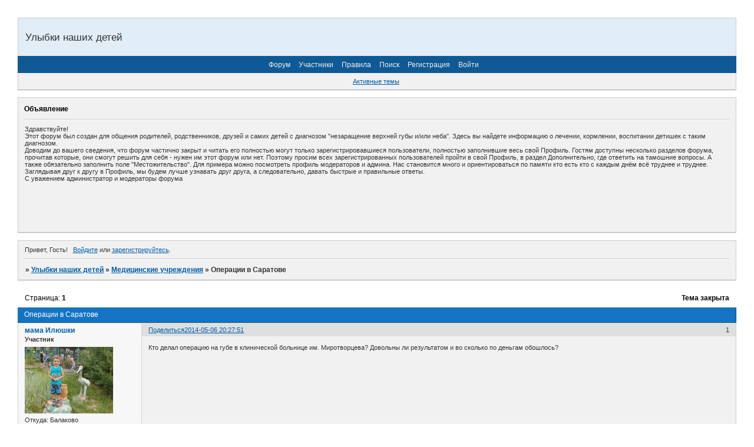

--- FILE ---
content_type: text/html; charset=windows-1251
request_url: https://ulybki.mybb.ru/viewtopic.php?id=3608
body_size: 7485
content:
<!DOCTYPE html PUBLIC "-//W3C//DTD XHTML 1.0 Strict//EN" "http://www.w3.org/TR/xhtml1/DTD/xhtml1-strict.dtd">
<html xmlns="http://www.w3.org/1999/xhtml" xml:lang="ru" lang="ru" dir="ltr" prefix="og: http://ogp.me/ns#">
<head>
<meta http-equiv="Content-Type" content="text/html; charset=windows-1251">
<meta name="viewport" content="width=device-width, initial-scale=1.0">
<meta name="robot" content="&lt;meta name=&quot;Robots&quot; content=&quot;INDEX&quot;&gt;">
<meta name="dynamic" content="&lt;meta name=&quot;document-state&quot; content=&quot;Dynamic&quot; /&gt;">
<meta name="keywords" content="&lt;meta name=&quot;keywords&quot; content=&quot;расщелина губы, расщелина неба, заячья губа, волчья пасть, улыбки наших детей, нпц, цниис&quot; /&gt;">
<meta name="google-site-verification" content="&lt;meta name=&quot;google-site-verification&quot; content=&quot;FTzIEeCUUGMPlbWBGCyIHN4-Tc10cJ2l1__1ly7DuSM&quot; /&gt;">
<title>Операции в Саратове</title>
<meta property="og:title" content="Операции в Саратове"><meta property="og:url" content="https://ulybki.mybb.ru/viewtopic.php?id=3608"><script type="text/javascript">
try{self.document.location.hostname==parent.document.location.hostname&&self.window!=parent.window&&self.parent.window!=parent.parent.window&&document.write('</he'+'ad><bo'+'dy style="display:none"><plaintext>')}catch(e){}
try{if(top===self&&location.hostname.match(/^www\./))location.href=document.URL.replace(/\/\/www\./,'//')}catch(e){}
var FORUM = new Object({ set : function(prop, val){ try { eval("this."+prop+"=val"); } catch (e) {} }, get : function(prop){ try { var val = eval("this."+prop); } catch (e) { var val = undefined; } return val; }, remove : function(prop, val){ try { eval("delete this."+prop); } catch (e) {} } });
FORUM.set('topic', { "subject": "Операции в Саратове", "closed": "1", "num_replies": "1", "num_views": "288", "forum_id": "9", "forum_name": "Медицинские учреждения", "moderators": { "10": "sunstroke", "6": "Мусяка" }, "language": { "share_legend": "Расскажите друзьям!", "translate": "Перевести", "show_original": "Показать оригинал" } });
// JavaScript переменные форума
var BoardID = 2464;
var BoardCat = 12;
var BoardStyle = 'Oxygen';
var ForumAPITicket = '0b789e9c95320ed832f9014cf07c33ffdd97256a';
var GroupID = 3;
var GroupTitle = 'Гость';
var GroupUserTitle = '';
var PartnerID = 1;
var RequestTime = 1766870894;
var StaticURL = 'https://forumstatic.ru';
var AvatarsURL = 'https://forumavatars.ru';
var FilesURL = 'https://forumstatic.ru';
var ScriptsURL = 'https://forumscripts.ru';
var UploadsURL = 'https://upforme.ru';
</script>
<script type="text/javascript" src="/js/libs.min.js?v=4"></script>
<script type="text/javascript" src="/js/extra.js?v=4"></script>
<link rel="alternate" type="application/rss+xml" href="https://ulybki.mybb.ru/export.php?type=rss&amp;tid=3608" title="RSS" />
<link rel="top" href="https://ulybki.mybb.ru" title="Форум" />
<link rel="search" href="https://ulybki.mybb.ru/search.php" title="Поиск" />
<link rel="author" href="https://ulybki.mybb.ru/userlist.php" title="Участники" />
<link rel="up" title="Медицинские учреждения" href="https://ulybki.mybb.ru/viewforum.php?id=9" />
<link rel="stylesheet" type="text/css" href="/style/Oxygen/Oxygen.css" />
<link rel="stylesheet" type="text/css" href="/style/extra.css?v=23" />
<link rel="stylesheet" type="text/css" href="/style/mobile.css?v=5" />
<script type="text/javascript">$(function() { $('#register img[title],#profile8 img[title]').tipsy({fade: true, gravity: 'w'}); $('#viewprofile img[title],.post-author img[title]:not(li.pa-avatar > img),.flag-i[title]').tipsy({fade: true, gravity: 's'}); });</script>
<script type="text/javascript" src="https://forumscripts.ru/html_in_posts/1.0.20/html_in_posts.js"></script>
<script>window.yaContextCb=window.yaContextCb||[]</script><script src="https://yandex.ru/ads/system/context.js" async></script>
</head>
<body>

<!-- body-header -->
<div id="pun_wrap">
<div id="pun" class="ru isguest gid3">
<div id="pun-viewtopic" class="punbb" data-topic-id="3608" data-forum-id="9" data-cat-id="3">


<div id="mybb-counter" style="display:none">
<script type="text/javascript"> (function(m,e,t,r,i,k,a){m[i]=m[i]||function(){(m[i].a=m[i].a||[]).push(arguments)}; m[i].l=1*new Date(); for (var j = 0; j < document.scripts.length; j++) {if (document.scripts[j].src === r) { return; }} k=e.createElement(t),a=e.getElementsByTagName(t)[0],k.async=1,k.src=r,a.parentNode.insertBefore(k,a)}) (window, document, "script", "https://mc.yandex.ru/metrika/tag.js", "ym"); ym(201230, "init", { clickmap:false, trackLinks:true, accurateTrackBounce:true });

</script> <noscript><div><img src="https://mc.yandex.ru/watch/201230" style="position:absolute; left:-9999px;" alt="" /></div></noscript>
</div>

<div id="html-header">
	<meta name='yandex-verification' content='4346d2b5c1609c81' />
<meta name="google-site-verification" content="FTzIEeCUUGMPlbWBGCyIHN4-Tc10cJ2l1__1ly7DuSM" />
    <style>
    #pun-status .item4.status-right{
      display:none;
    }
    </style>
</div>

<div id="pun-title" class="section">
	<table id="title-logo-table" cellspacing="0">
		<tbody id="title-logo-tbody">
			<tr id="title-logo-tr">
				<td id="title-logo-tdl" class="title-logo-tdl">
					<h1 class="title-logo"><span>Улыбки наших детей</span></h1>
				</td>
				<td id="title-logo-tdr" class="title-logo-tdr"><!-- banner_top --></td>
			</tr>
		</tbody>
	</table>
</div>

<div id="pun-navlinks" class="section">
	<h2><span>Меню навигации</span></h2>
	<ul class="container">
		<li id="navindex"><a href="https://ulybki.mybb.ru/"><span>Форум</span></a></li>
		<li id="navuserlist"><a href="https://ulybki.mybb.ru/userlist.php" rel="nofollow"><span>Участники</span></a></li>
		<li id="navrules"><a href="https://ulybki.mybb.ru/misc.php?action=rules" rel="nofollow"><span>Правила</span></a></li>
		<li id="navsearch"><a href="https://ulybki.mybb.ru/search.php" rel="nofollow"><span>Поиск</span></a></li>
		<li id="navregister"><a href="https://ulybki.mybb.ru/register.php" rel="nofollow"><span>Регистрация</span></a></li>
		<li id="navlogin"><a href="https://ulybki.mybb.ru/login.php" rel="nofollow"><span>Войти</span></a></li>
	</ul>
</div>

<div id="pun-ulinks" class="section" onclick="void(0)">
	<h2><span>Пользовательские ссылки</span></h2>
	<ul class="container">
		<li class="item1"><a href="https://ulybki.mybb.ru/search.php?action=show_recent">Активные темы</a></li>
	</ul>
</div>

<!--noindex-->
<div id="pun-announcement" class="section">
	<h2><span>Объявление</span></h2>
	<div class="container">
		<div class="html-box">
			<p>Здравствуйте!</p>
<p>Этот форум был создан для общения родителей, родственников, друзей и самих 
детей с диагнозом &quot;незаращение верхней губы и/или неба&quot;. Здесь вы найдете 
информацию о лечении, кормлении, воспитании детишек с таким диагнозом. </p>
<p>Доводим до вашего сведения, что форум частично закрыт и читать его полностью 
могут только зарегистрировавшиеся пользователи, полностью заполнившие весь свой Профиль. Гостям доступны несколько 
разделов форума, прочитав которые, они смогут решить для себя - нужен им этот 
форум или нет. Поэтому просим всех зарегистрированных пользователей пройти в 
свой Профиль, в раздел Дополнительно, где ответить на тамошние вопросы. А также 
обязательно заполнить поле &quot;Местожительство&quot;. Для примера можно посмотреть 
профиль модераторов и админа. Нас становится много и ориентироваться по памяти кто есть кто с 
каждым днём всё труднее и труднее. Заглядывая друг к другу в Профиль, мы будем 
лучше узнавать друг друга, а следовательно, давать быстрые и правильные ответы.
</p>
<p>С уважением администратор и модераторы форума</p>
<BR>



<script type="text/javascript"><!--
google_ad_client = "ca-pub-5024176597529277";
/* Ulybki-2 */
google_ad_slot = "3553975339";
google_ad_width = 468;
google_ad_height = 60;
//-->
</script>
<script type="text/javascript"
src="https://pagead2.googlesyndication.com/pagead/show_ads.js">
</script>
<script type="text/javascript"><!--
google_ad_client = "ca-pub-5024176597529277";
/* Ulybki-2 */
google_ad_slot = "3553975339";
google_ad_width = 468;
google_ad_height = 60;
//-->
</script>
<script type="text/javascript"
src="https://pagead2.googlesyndication.com/pagead/show_ads.js">
</script>
		</div>
	</div>
</div>
<!--/noindex-->

<div id="pun-status" class="section">
	<h2><span>Информация о пользователе</span></h2>
	<p class="container">
		<span class="item1">Привет, Гость!</span> 
		<span class="item2"><a href="/login.php" rel="nofollow">Войдите</a> или <a href="/register.php" rel="nofollow">зарегистрируйтесь</a>.</span> 
	</p>
</div>

<div id="pun-break1" class="divider"><hr /></div>

<div id="pun-crumbs1" class="section">
	<p class="container crumbs"><strong>Вы здесь</strong> <em>&#187;&#160;</em><a href="https://ulybki.mybb.ru/">Улыбки наших детей</a> <em>&#187;&#160;</em><a href="https://ulybki.mybb.ru/viewforum.php?id=9">Медицинские учреждения</a> <em>&#187;&#160;</em>Операции в Саратове</p>
</div>

<div id="pun-break2" class="divider"><hr /></div>

<div class="section" style="border:0 !important;max-width:100%;overflow:hidden;display:flex;justify-content:center;max-height:250px;overflow:hidden;min-width:300px;">
		<!-- Yandex.RTB R-A-506326-1 -->
<div id="yandex_rtb_R-A-506326-1"></div>
<script>window.yaContextCb.push(()=>{
  Ya.Context.AdvManager.render({
    renderTo: 'yandex_rtb_R-A-506326-1',
    blockId: 'R-A-506326-1'
  })
})</script>
</div>

<div id="pun-main" class="main multipage">
	<h1><span>Операции в Саратове</span></h1>
	<div class="linkst">
		<div class="pagelink">Страница: <strong>1</strong></div>
		<div class="postlink"><span class="closed">Тема закрыта</span></div>
	</div>
	<div id="topic_t3608" class="topic closed">
		<h2><span class="item1">Сообщений</span> <span class="item2">1 страница 2 из 2</span></h2>
		<div id="p312883" class="post topicpost topic-starter" data-posted="1399393671" data-user-id="5366" data-group-id="6">
			<h3><span><a class="sharelink" rel="nofollow" href="#p312883" onclick="return false;">Поделиться</a><strong>1</strong><a class="permalink" rel="nofollow" href="https://ulybki.mybb.ru/viewtopic.php?id=3608#p312883">2014-05-06 20:27:51</a></span></h3>
			<div class="container">
							<div class="post-author topic-starter">
								<ul>
						<li class="pa-author"><span class="acchide">Автор:&nbsp;</span><a href="https://ulybki.mybb.ru/profile.php?id=5366" rel="nofollow">мама Илюшки</a></li>
						<li class="pa-title">Участник</li>
						<li class="pa-avatar item2"><img src="https://forumavatars.ru/img/avatars/0000/09/a0/5366-1538748686.jpg" alt="мама Илюшки" title="мама Илюшки" /></li>
						<li class="pa-from"><span class="fld-name">Откуда:</span> Балаково</li>
						<li class="pa-reg"><span class="fld-name">Зарегистрирован</span>: 2014-05-06</li>
						<li class="pa-posts"><span class="fld-name">Сообщений:</span> 84</li>
						<li class="pa-sex"><span class="fld-name">Пол:</span> Женский</li>
						<li class="pa-age"><span class="fld-name">Возраст:</span> 48 <span style="font-size:0.9em; vertical-align:top">[1977-06-24]</span></li>
						<li class="pa-time-visit"><span class="fld-name">Провел на форуме:</span><br />5 дней 9 часов</li>
						<li class="pa-last-visit"><span class="fld-name">Последний визит:</span><br />2024-07-27 12:36:20</li>
				</ul>
			</div>
					<div class="post-body">
					<div class="post-box">
						<div id="p312883-content" class="post-content">
<p>Кто делал операцию на губе в клинической больнице им. Миротворцева? Довольны ли результатом и во сколько по деньгам обошлось?</p>
						</div>
					</div>
					<div class="clearer"><!-- --></div>
				</div>
			</div>
		</div>
		<div id="p312902" class="post altstyle endpost" data-posted="1399398522" data-user-id="2" data-group-id="1">
			<h3><span><a class="sharelink" rel="nofollow" href="#p312902" onclick="return false;">Поделиться</a><strong>2</strong><a class="permalink" rel="nofollow" href="https://ulybki.mybb.ru/viewtopic.php?id=3608#p312902">2014-05-06 21:48:42</a></span></h3>
			<div class="container">
							<div class="post-author">
								<ul>
						<li class="pa-author"><span class="acchide">Автор:&nbsp;</span><a href="https://ulybki.mybb.ru/profile.php?id=2" rel="nofollow">Admin</a></li>
						<li class="pa-title">Администратор</li>
						<li class="pa-avatar item2"><img src="https://forumavatars.ru/img/avatars/0000/09/a0/2-1498559460.jpg" alt="Admin" title="Admin" /></li>
						<li class="pa-from"><span class="fld-name">Откуда:</span> Москва</li>
						<li class="pa-reg"><span class="fld-name">Зарегистрирован</span>: 2006-02-02</li>
						<li class="pa-posts"><span class="fld-name">Сообщений:</span> 13167</li>
						<li class="pa-sex"><span class="fld-name">Пол:</span> Женский</li>
						<li class="pa-age"><span class="fld-name">Возраст:</span> 56 <span style="font-size:0.9em; vertical-align:top">[1969-04-06]</span></li>
						<li class="pa-time-visit"><span class="fld-name">Провел на форуме:</span><br />2 месяца 27 дней</li>
						<li class="pa-last-visit"><span class="fld-name">Последний визит:</span><br />2025-05-15 08:39:55</li>
				</ul>
			</div>
					<div class="post-body">
					<div class="post-box">
						<div id="p312902-content" class="post-content">
<p><a href="http://ulybki.info/viewtopic.php?id=1015" rel="nofollow ugc" target="_blank">Саратов!!!</a><br /><a href="http://ulybki.info/viewtopic.php?id=1042" rel="nofollow ugc" target="_blank">САРАТОВ.</a></p>
						<p><strong>мама Илюшки</strong><br />Зайдите, пожалуйста, сюда:<br /><a href="http://ulybki.info/viewtopic.php?id=3384" rel="nofollow ugc" target="_blank">Ветка для знакомства с новенькими - 2</a><br />напишите там о себе и я открою Вам весь форум. Эта ветка закрывается.</p>
						</div>
					</div>
					<div class="clearer"><!-- --></div>
				</div>
			</div>
		</div>
	</div>
	<div class="linksb">
		<div class="postlink"><span class="closed">Тема закрыта</span></div>
		<div class="pagelink">Страница: <strong>1</strong></div>
	</div>
	<div class="section" style="border:0 !important; max-width:100%;text-align:center;overflow:hidden;max-height:250px;overflow:hidden;min-width:300px;">
		<!-- Yandex.RTB R-A-506326-3 -->
<div id="yandex_rtb_R-A-506326-3"></div>
<script>window.yaContextCb.push(()=>{
  Ya.Context.AdvManager.render({
    renderTo: 'yandex_rtb_R-A-506326-3',
    blockId: 'R-A-506326-3'
  })
})</script>
<script async src="https://cdn.digitalcaramel.com/caramel.js"></script>
<script>window.CaramelDomain = "mybb.ru"</script>
</div>
	<div id="similar-topics" class="formal">
		<h2><span>Похожие темы</span></h2>
		<div class="container">
			<table cellspacing="0" cellpadding="0">
				<tr valign="top">
					<td class="st-tcl"><a href="https://ulybki.mybb.ru/viewtopic.php?id=1749">Насколько материально надо быть готовой к операции</a></td>
					<td class="st-tc2"><a href="https://ulybki.mybb.ru/viewforum.php?id=6">Хирургия</a></td>
					<td class="st-tcr">2021-11-11</td>
				</tr>
				<tr valign="top">
					<td class="st-tcl"><a href="https://ulybki.mybb.ru/viewtopic.php?id=177">Сроки операций на нёбе.</a></td>
					<td class="st-tc2"><a href="https://ulybki.mybb.ru/viewforum.php?id=6">Хирургия</a></td>
					<td class="st-tcr">2022-08-06</td>
				</tr>
				<tr valign="top">
					<td class="st-tcl"><a href="https://ulybki.mybb.ru/viewtopic.php?id=814">Анализы перед операцей</a></td>
					<td class="st-tc2"><a href="https://ulybki.mybb.ru/viewforum.php?id=6">Хирургия</a></td>
					<td class="st-tcr">2014-02-18</td>
				</tr>
				<tr valign="top">
					<td class="st-tcl"><a href="https://ulybki.mybb.ru/viewtopic.php?id=1076">Новички, которые сидят втихаря! А ну-ка, рассказывайте про себя!!!</a></td>
					<td class="st-tc2"><a href="https://ulybki.mybb.ru/viewforum.php?id=8">Знакомство</a></td>
					<td class="st-tcr">2012-07-18</td>
				</tr>
				<tr valign="top">
					<td class="st-tcl"><a href="https://ulybki.mybb.ru/viewtopic.php?id=5496">Оформление инвалидности---8</a></td>
					<td class="st-tc2"><a href="https://ulybki.mybb.ru/viewforum.php?id=11">Социальная информация и правовые аспекты</a></td>
					<td class="st-tcr">2025-12-13</td>
				</tr>
			</table>
		</div>
	</div>
</div>
<script type="text/javascript">$(document).trigger("pun_main_ready");</script>

<!-- pun_stats -->

<!-- banner_mini_bottom -->

<!-- banner_bottom -->

<!-- bbo placeholder-->

<div id="pun-break3" class="divider"><hr /></div>

<div id="pun-crumbs2" class="section">
	<p class="container crumbs"><strong>Вы здесь</strong> <em>&#187;&#160;</em><a href="https://ulybki.mybb.ru/">Улыбки наших детей</a> <em>&#187;&#160;</em><a href="https://ulybki.mybb.ru/viewforum.php?id=9">Медицинские учреждения</a> <em>&#187;&#160;</em>Операции в Саратове</p>
</div>

<div id="pun-break4" class="divider"><hr /></div>

<div id="pun-about" class="section">
	<p class="container">
		<span class="item1" style="padding-left:0"><a title="создать форум" href="//mybb.ru/" target="_blank">создать форум</a></span>
	</p>
</div>
<script type="text/javascript">$(document).trigger("pun_about_ready"); if (typeof ym == 'object') {ym(201230, 'userParams', {UserId:1, is_user:0}); ym(201230, 'params', {forum_id: 2464});}</script>


<div id="html-footer" class="section">
	<div class="container"><meta name="google-site-verification" content="FTzIEeCUUGMPlbWBGCyIHN4-Tc10cJ2l1__1ly7DuSM" />
<BR>
<script type="text/javascript"><!--
google_ad_client = "ca-pub-5024176597529277";
/* Ulybki - Forum */
google_ad_slot = "1614740531";
google_ad_width = 728;
google_ad_height = 90;
//-->
</script>
<script type="text/javascript"
src="https://pagead2.googlesyndication.com/pagead/show_ads.js">
</script>


<!-- HotLog -->

<script type="text/javascript" language="javascript">
hotlog_js="1.0";
hotlog_r=""+Math.random()+"&s=341743&im=131&r="+escape(document.referrer)+"&pg="+
escape(window.location.href);
document.cookie="hotlog=1; path=/"; hotlog_r+="&c="+(document.cookie?"Y":"N");
</script>
<script type="text/javascript" language="javascript1.1">
hotlog_js="1.1";hotlog_r+="&j="+(navigator.javaEnabled()?"Y":"N")
</script>
<script type="text/javascript" language="javascript1.2">
hotlog_js="1.2";
hotlog_r+="&wh="+screen.width+'x'+screen.height+"&px="+
(((navigator.appName.substring(0,3)=="Mic"))?
screen.colorDepth:screen.pixelDepth)</script>
<script type="text/javascript" language="javascript1.3">hotlog_js="1.3"</script>
<script type="text/javascript" language="javascript">hotlog_r+="&js="+hotlog_js;
document.write("<a href='https://click.hotlog.ru/?341743' target='_top'><img "+
" src='https://hit15.hotlog.ru/cgi-bin/hotlog/count?"+
hotlog_r+"&' border=0 width=88 height=31 alt=HotLog><\/a>")
</script>
<noscript>
<a href="http://click.hotlog.ru/?341743" target="_top"><img src="https://hit15.hotlog.ru/cgi-bin/hotlog/count?s=341743&amp;im=131" border=0 
 width=88 height=31 alt="HotLog"></a>
</noscript>

<!-- /HotLog -->

<a href="http://www.medlinks.ru" target="_blank"><img border="0" src="https://medlinks.ru/images/banner8.gif" alt="MedLinks - Вся медицина в Интернет" width="88" height="31"></a>

<SCRIPT LANGUAGE="JavaScript">
document.write("<A HREF='https://minzdrav.info/index.php?u=206984&link=www.ulybki.mybb.ru&st=statserver'><IMG SRC='https://minzdrav.info/statserver/logo.gif?u=206984&s=7&reff="+window.document.referrer+"&gmt=0&noreff=ulybki.mybb.ru,www.ulybki.mybb.ru' WIDTH=88 HEIGHT=31 BORDER=0 ALT='Statistic Server'></A>");
</SCRIPT>

<!--Rating@Mail.ru COUNTEr--><script language="JavaScript" type="text/javascript"><!--
d=document;var a='';a+=';r='+escape(d.referrer)
js=10//--></script><script language="JavaScript1.1" type="text/javascript"><!--
a+=';j='+navigator.javaEnabled()
js=11//--></script><script language="JavaScript1.2" type="text/javascript"><!--
s=screen;a+=';s='+s.width+'*'+s.height
a+=';d='+(s.colorDepth?s.colorDepth:s.pixelDepth)
js=12//--></script><script language="JavaScript1.3" type="text/javascript"><!--
js=13//--></script><script language="JavaScript" type="text/javascript"><!--
d.write('<a href="https://top.mail.ru/jump?from=1270874"'+
' target=_top><img src="https://d4.c6.b3.a1.top.list.ru/counter'+
'?id=1270874;t=216;js='+js+a+';rand='+Math.random()+
'" alt="Рейтинг@Mail.ru"'+' border=0 height=31 width=88/><\/a>')
if(11<js)d.write('<'+'!-- ')//--></script><noscript><a
target=_top href="http://top.mail.ru/jump?from=1270874"><img
src="https://d4.c6.b3.a1.top.list.ru/counter?js=na;id=1270874;t=216"
border=0 height=31 width=88
alt="Рейтинг@Mail.ru"/></a></noscript><script language="JavaScript" type="text/javascript"><!--
if(11<js)d.write('--'+'>')//--></script><!--/COUNTER-->

<a href="https://www.zdorovie.ru/" target=_top><img src="https://www.zdorovie.ru/img/banners/banner88x31_b.gif" widht="88" height="31" border="0" alt="ЗДОРОВЬЕ.RU"></a>

<a href="http://www.mednavigator.ru" target="_blank">
<img src=https://www.mednavigator.ru/buttons/15.gif alt=mednavigator.ru border=0 width=88 height=31></a>

<a href="http://yandex.ru/cy?base=0&amp;host=ulybki.info"><img src="https://www.yandex.ru/cycounter?ulybki.info" width="88" height="31" alt="Яндекс цитирования" border="0" /></a>



<!-- Yandex.Metrika counter -->
<script type="text/javascript">
(function (d, w, c) {
    (w[c] = w[c] || []).push(function() {
        try {
            w.yaCounter21636115 = new Ya.Metrika({id:21636115,
                    clickmap:true,
                    trackLinks:true,
                    accurateTrackBounce:true});
        } catch(e) { }
    });

    var n = d.getElementsByTagName("script")[0],
        s = d.createElement("script"),
        f = function () { n.parentNode.insertBefore(s, n); };
    s.type = "text/javascript";
    s.async = true;
    s.src = (d.location.protocol == "https:" ? "https:" : "http:") + "//mc.yandex.ru/metrika/watch.js";

    if (w.opera == "[object Opera]") {
        d.addEventListener("DOMContentLoaded", f, false);
    } else { f(); }
})(document, window, "yandex_metrika_callbacks");
</script>
<noscript><div><img src="//mc.yandex.ru/watch/21636115" style="position:absolute; left:-9999px;" alt="" /></div></noscript>
<!-- /Yandex.Metrika counter -->
<!-- F&#252;gen Sie dieses Tag an der Stelle ein, an der die +1-Schaltfl&#228;che erscheinen soll. -->
<div class="g-plusone" data-annotation="inline" data-width="300"></div>




<!-- F&#252;gen Sie dieses Tag nach dem letzten +1-Schaltfl&#228;che-Tag ein. -->
<script type="text/javascript">
  window.___gcfg = {lang: 'de'};

  (function() {
    var po = document.createElement('script'); po.type = 'text/javascript'; po.async = true;
    po.src = 'https://apis.google.com/js/plusone.js';
    var s = document.getElementsByTagName('script')[0]; s.parentNode.insertBefore(po, s);
  })();
</script></div>
</div>

</div>
</div>
</div>




</body>
</html>


--- FILE ---
content_type: text/html; charset=utf-8
request_url: https://accounts.google.com/o/oauth2/postmessageRelay?parent=https%3A%2F%2Fulybki.mybb.ru&jsh=m%3B%2F_%2Fscs%2Fabc-static%2F_%2Fjs%2Fk%3Dgapi.lb.en.OE6tiwO4KJo.O%2Fd%3D1%2Frs%3DAHpOoo_Itz6IAL6GO-n8kgAepm47TBsg1Q%2Fm%3D__features__
body_size: 161
content:
<!DOCTYPE html><html><head><title></title><meta http-equiv="content-type" content="text/html; charset=utf-8"><meta http-equiv="X-UA-Compatible" content="IE=edge"><meta name="viewport" content="width=device-width, initial-scale=1, minimum-scale=1, maximum-scale=1, user-scalable=0"><script src='https://ssl.gstatic.com/accounts/o/2580342461-postmessagerelay.js' nonce="AQvfSdJAIzxrpvKn_Xcq1w"></script></head><body><script type="text/javascript" src="https://apis.google.com/js/rpc:shindig_random.js?onload=init" nonce="AQvfSdJAIzxrpvKn_Xcq1w"></script></body></html>

--- FILE ---
content_type: text/html; charset=utf-8
request_url: https://www.google.com/recaptcha/api2/aframe
body_size: 266
content:
<!DOCTYPE HTML><html><head><meta http-equiv="content-type" content="text/html; charset=UTF-8"></head><body><script nonce="ezO_subaufTK4Qw690Yq9w">/** Anti-fraud and anti-abuse applications only. See google.com/recaptcha */ try{var clients={'sodar':'https://pagead2.googlesyndication.com/pagead/sodar?'};window.addEventListener("message",function(a){try{if(a.source===window.parent){var b=JSON.parse(a.data);var c=clients[b['id']];if(c){var d=document.createElement('img');d.src=c+b['params']+'&rc='+(localStorage.getItem("rc::a")?sessionStorage.getItem("rc::b"):"");window.document.body.appendChild(d);sessionStorage.setItem("rc::e",parseInt(sessionStorage.getItem("rc::e")||0)+1);localStorage.setItem("rc::h",'1766870906526');}}}catch(b){}});window.parent.postMessage("_grecaptcha_ready", "*");}catch(b){}</script></body></html>